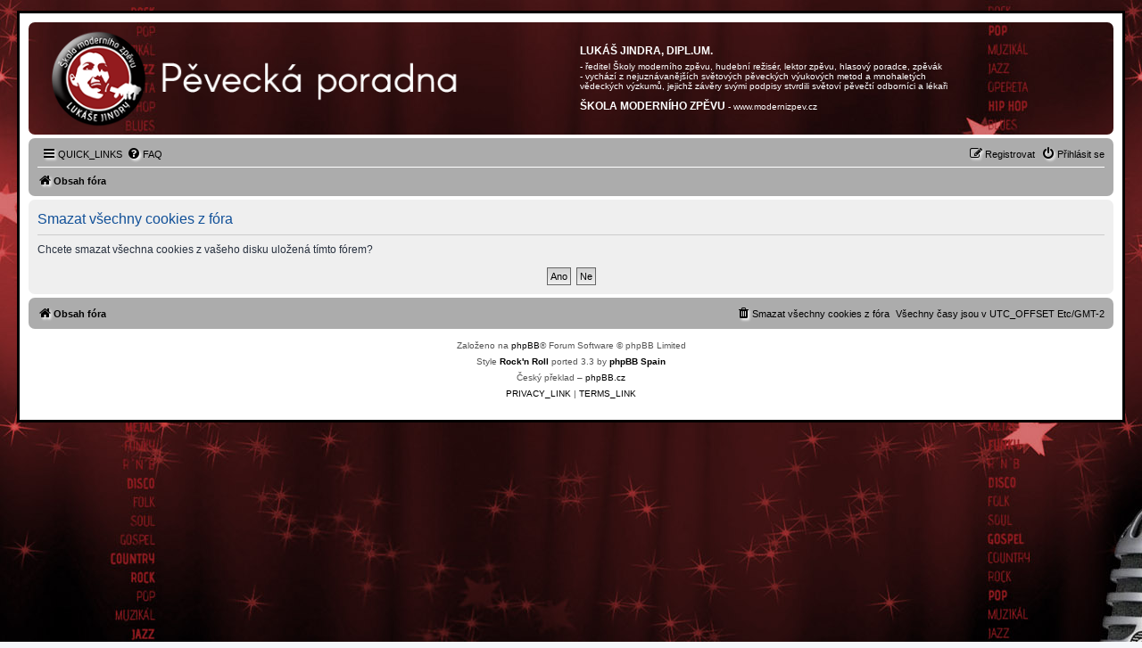

--- FILE ---
content_type: text/html; charset=UTF-8
request_url: https://peveckaporadna.cz/ucp.php?mode=delete_cookies&sid=59580e3ff137985baa95c266619fc4b7
body_size: 3263
content:

<!DOCTYPE html>
<html dir="ltr" lang="cs-cz">
<head>
<meta charset="utf-8" />
<meta http-equiv="X-UA-Compatible" content="IE=edge">
<meta name="viewport" content="width=device-width, initial-scale=1" />

<title>Pěvecká poradna - Uživatelský panel - Smazat všechny cookies z fóra</title>

	<link rel="alternate" type="application/atom+xml" title="Atom - Pěvecká poradna" href="/app.php/feed?sid=534d7f678b49808b16b0a60f93c1d255">			<link rel="alternate" type="application/atom+xml" title="Atom - nová témata" href="/app.php/feed/topics?sid=534d7f678b49808b16b0a60f93c1d255">				

<!--
	Style name:			Rock'n Roll
	Based on style:   	prosilver (this is the default phpBB3 style)
	Original author:	Tom Beddard ( http://www.subblue.com/ )
	Modified by:	  	Vinny ( http://www.suportephpbb.com.br )
	Ported by:			phpBB Spain ( https://www.phpbb-es.com )
-->


<link href="./styles/prosilver/theme/normalize.css?assets_version=26" rel="stylesheet">
<link href="./styles/prosilver/theme/base.css?assets_version=26" rel="stylesheet">
<link href="./styles/prosilver/theme/utilities.css?assets_version=26" rel="stylesheet">
<link href="./styles/prosilver/theme/common.css?assets_version=26" rel="stylesheet">
<link href="./styles/prosilver/theme/links.css?assets_version=26" rel="stylesheet">
<link href="./styles/prosilver/theme/content.css?assets_version=26" rel="stylesheet">
<link href="./styles/prosilver/theme/buttons.css?assets_version=26" rel="stylesheet">
<link href="./styles/prosilver/theme/cp.css?assets_version=26" rel="stylesheet">
<link href="./styles/prosilver/theme/forms.css?assets_version=26" rel="stylesheet">
<link href="./styles/prosilver/theme/icons.css?assets_version=26" rel="stylesheet">
<link href="./styles/prosilver/theme/colours.css?assets_version=26" rel="stylesheet">
<link href="./styles/prosilver/theme/responsive.css?assets_version=26" rel="stylesheet">

<link href="./assets/css/font-awesome.min.css?assets_version=26" rel="stylesheet">
<link href="./styles/rockn_roll/theme/stylesheet.css?assets_version=26" rel="stylesheet">




<!--[if lte IE 9]>
	<link href="./styles/prosilver/theme/tweaks.css?assets_version=26" rel="stylesheet">
<![endif]-->




<style>
	.headingWrap {
		display: flex;
		flex-direction: row;
		justify-content: space-between;
		align-items: center;
		align-content: center;
		flex-wrap: wrap;
		padding: 0 10px;
		margin: 0 auto;
		width: 100%;
		box-sizing: border-box;
	}

	.headingLogo {
		display: flex;
		width: 50%;
		padding: 0 10px;
		box-sizing: border-box;
	}

	.headingLogo img {
		width: 80%;
	}

	.headingText {
		display: flex;
		flex-direction: column;
		width: 50%;
		padding: 20px 10px;
		box-sizing: border-box;
	}

	@media only screen and (max-width: 700px), only screen and (max-device-width: 700px) {
		.headingWrap {
			flex-direction: column;
		}

		.headingLogo {
			padding: 20px 10px;
		}

		.headingLogo,
		.headingText {
			width: 100%;
		}

		.search-header {
			width: 100%;
			justify-content: center;
		}
	}
</style>


</head>
<body id="phpbb" class="nojs notouch section-ucp ltr ">


<div id="wrap" class="wrap">
	<a id="top" class="top-anchor" accesskey="t"></a>
	<div id="page-header">

		<div class="headerbar" role="banner">
					<div class="inner headingWrap">
				<div id="site-description" class="headingLogo">
					<img src="/styles/rockn_roll/theme/images/site_logo.png" alt="Obsah fóra" />
				</div>
				<div class="headingText">
					<h3 style="font-size: 1.2em; color: #fff; text-decoration: none; margin-top: 0; border-bottom: 0;">LUKÁŠ JINDRA, dipl.um.</h3>
					- ředitel Školy moderního zpěvu, hudební režisér, lektor zpěvu, hlasový poradce, zpěvák<br>
					- vychází z nejuznávanějších světových pěveckých výukových metod a mnohaletých<br><div style="display: inline-block; width: 9px;"></div>vědeckých výzkumů, jejichž závěry svými podpisy stvrdili světoví pěvečtí odborníci a lékaři
					<div>
						<h3 style="font-size: 1.2em; color: #fff; text-decoration: none; margin-top: 10px; margin-bottom: 0; padding-bottom: 0; border-bottom: 0; display: inline-block;">ŠKOLA MODERNÍHO ZPĚVU</h3>
						- <a href="https://www.modernizpev.cz" style="color: #fff;">www.modernizpev.cz</a>
					</div>
					</div>

			</div>
					</div>
				<div class="navbar" role="navigation">
	<div class="inner">

	<ul id="nav-main" class="nav-main linklist" role="menubar">

		<li id="quick-links" class="quick-links dropdown-container responsive-menu" data-skip-responsive="true">
			<a href="#" class="dropdown-trigger">
				<i class="icon fa-bars fa-fw" aria-hidden="true"></i><span>QUICK_LINKS</span>
			</a>
			<div class="dropdown">
				<div class="pointer"><div class="pointer-inner"></div></div>
				<ul class="dropdown-contents" role="menu">
					
											<li class="separator"></li>
																									<li>
								<a href="./search.php?search_id=unanswered&amp;sid=534d7f678b49808b16b0a60f93c1d255" role="menuitem">
									<i class="icon fa-file-o fa-fw icon-gray" aria-hidden="true"></i><span>Vyhledat témata bez odpovědí</span>
								</a>
							</li>
							<li>
								<a href="./search.php?search_id=active_topics&amp;sid=534d7f678b49808b16b0a60f93c1d255" role="menuitem">
									<i class="icon fa-file-o fa-fw icon-blue" aria-hidden="true"></i><span>Zobrazit aktivní témata</span>
								</a>
							</li>
							<li class="separator"></li>
							<li>
								<a href="./search.php?sid=534d7f678b49808b16b0a60f93c1d255" role="menuitem">
									<i class="icon fa-search fa-fw" aria-hidden="true"></i><span>Hledat</span>
								</a>
							</li>
					
										<li class="separator"></li>

									</ul>
			</div>
		</li>

				<li data-skip-responsive="true">
			<a href="/app.php/help/faq?sid=534d7f678b49808b16b0a60f93c1d255" rel="help" title="Často kladené otázky" role="menuitem">
				<i class="icon fa-question-circle fa-fw" aria-hidden="true"></i><span>FAQ</span>
			</a>
		</li>
						
			<li class="rightside"  data-skip-responsive="true">
			<a href="./ucp.php?mode=login&amp;redirect=ucp.php%3Fmode%3Ddelete_cookies&amp;sid=534d7f678b49808b16b0a60f93c1d255" title="Přihlásit se" accesskey="x" role="menuitem">
				<i class="icon fa-power-off fa-fw" aria-hidden="true"></i><span>Přihlásit se</span>
			</a>
		</li>
					<li class="rightside" data-skip-responsive="true">
				<a href="./ucp.php?mode=register&amp;sid=534d7f678b49808b16b0a60f93c1d255" role="menuitem">
					<i class="icon fa-pencil-square-o  fa-fw" aria-hidden="true"></i><span>Registrovat</span>
				</a>
			</li>
						</ul>

	<ul id="nav-breadcrumbs" class="nav-breadcrumbs linklist navlinks" role="menubar">
				
		
		<li class="breadcrumbs" itemscope itemtype="https://schema.org/BreadcrumbList">

			
							<span class="crumb" itemtype="https://schema.org/ListItem" itemprop="itemListElement" itemscope><a itemprop="item" href="./index.php?sid=534d7f678b49808b16b0a60f93c1d255" accesskey="h" data-navbar-reference="index"><i class="icon fa-home fa-fw"></i><span itemprop="name">Obsah fóra</span></a><meta itemprop="position" content="1" /></span>

			
					</li>

		
					<li class="rightside responsive-search">
				<a href="./search.php?sid=534d7f678b49808b16b0a60f93c1d255" title="Zobrazit možnosti rozšířeného hledání" role="menuitem">
					<i class="icon fa-search fa-fw" aria-hidden="true"></i><span class="sr-only">Hledat</span>
				</a>
			</li>
			</ul>

	</div>
</div>
	</div>

	
	<a id="start_here" class="anchor"></a>
	<div id="page-body" class="page-body" role="main">
		
		
<form id="confirm" action="./ucp.php?mode=delete_cookies&amp;sid=534d7f678b49808b16b0a60f93c1d255&amp;confirm_key=P2EX8APR07" method="post">
<div class="panel">
	<div class="inner">

	<h2 class="message-title">Smazat všechny cookies z fóra</h2>
	<p>Chcete smazat všechna cookies z vašeho disku uložená tímto fórem?</p>

	<fieldset class="submit-buttons">
		<input type="hidden" name="confirm_uid" value="1" />
<input type="hidden" name="sess" value="534d7f678b49808b16b0a60f93c1d255" />
<input type="hidden" name="sid" value="534d7f678b49808b16b0a60f93c1d255" />

		<input type="submit" name="confirm" value="Ano" class="button2" />&nbsp;
		<input type="submit" name="cancel" value="Ne" class="button2" />
	</fieldset>

	</div>
</div>
</form>

			</div>


<div id="page-footer" class="page-footer" role="contentinfo">
	<div class="navbar" role="navigation">
	<div class="inner">

	<ul id="nav-footer" class="nav-footer linklist" role="menubar">
		<li class="breadcrumbs">
									<span class="crumb"><a href="./index.php?sid=534d7f678b49808b16b0a60f93c1d255" data-navbar-reference="index"><i class="icon fa-home fa-fw" aria-hidden="true"></i><span>Obsah fóra</span></a></span>					</li>
		
				<li class="rightside">Všechny časy jsou v&nbsp;UTC_OFFSET Etc/GMT-2</li>
							<li class="rightside">
				<a href="./ucp.php?mode=delete_cookies&amp;sid=534d7f678b49808b16b0a60f93c1d255" data-ajax="true" data-refresh="true" role="menuitem">
					<i class="icon fa-trash fa-fw" aria-hidden="true"></i><span>Smazat všechny cookies z fóra</span>
				</a>
			</li>
														</ul>

	</div>
</div>

	<div class="copyright">
				<p class="footer-row">
			<span class="footer-copyright">Založeno na <a href="https://www.phpbb.com/">phpBB</a>&reg; Forum Software &copy; phpBB Limited<br />Style <a href="http://www.suportephpbb.com.br"><strong>Rock'n Roll</strong></a> ported 3.3 by <a href="https://www.phpbb-es.com"><strong>phpBB Spain</strong></a></span>
		</p>
				<p class="footer-row">
			<span class="footer-copyright">Český překlad – <a href="http://www.phpbb.cz/">phpBB.cz</a></span>
		</p>
						<p class="footer-row" role="menu">
			<a class="footer-link" href="./ucp.php?mode=privacy&amp;sid=534d7f678b49808b16b0a60f93c1d255" title="PRIVACY_LINK" role="menuitem">
				<span class="footer-link-text">PRIVACY_LINK</span>
			</a>
			|
			<a class="footer-link" href="./ucp.php?mode=terms&amp;sid=534d7f678b49808b16b0a60f93c1d255" title="TERMS_LINK" role="menuitem">
				<span class="footer-link-text">TERMS_LINK</span>
			</a>
		</p>
					</div>

	<div id="darkenwrapper" class="darkenwrapper" data-ajax-error-title="AJAX_ERROR_TITLE" data-ajax-error-text="AJAX_ERROR_TEXT" data-ajax-error-text-abort="AJAX_ERROR_TEXT_ABORT" data-ajax-error-text-timeout="AJAX_ERROR_TEXT_TIMEOUT" data-ajax-error-text-parsererror="AJAX_ERROR_TEXT_PARSERERROR">
		<div id="darken" class="darken">&nbsp;</div>
	</div>

	<div id="phpbb_alert" class="phpbb_alert" data-l-err="ERROR" data-l-timeout-processing-req="TIMEOUT_PROCESSING_REQ">
		<a href="#" class="alert_close">
			<i class="icon fa-times-circle fa-fw" aria-hidden="true"></i>
		</a>
		<h3 class="alert_title">&nbsp;</h3><p class="alert_text"></p>
	</div>
	<div id="phpbb_confirm" class="phpbb_alert">
		<a href="#" class="alert_close">
			<i class="icon fa-times-circle fa-fw" aria-hidden="true"></i>
		</a>
		<div class="alert_text"></div>
	</div>
</div>

</div>

<div>
	<a id="bottom" class="anchor" accesskey="z"></a>
	<img class="sr-only" aria-hidden="true" src="&#x2F;app.php&#x2F;cron&#x2F;cron.task.core.tidy_cache&#x3F;sid&#x3D;534d7f678b49808b16b0a60f93c1d255" width="1" height="1" alt="">
</div>

<script src="./assets/javascript/jquery-3.6.0.min.js?assets_version=26"></script>
<script src="./assets/javascript/core.js?assets_version=26"></script>



<script src="./styles/prosilver/template/forum_fn.js?assets_version=26"></script>
<script src="./styles/prosilver/template/ajax.js?assets_version=26"></script>



</body>
</html>

